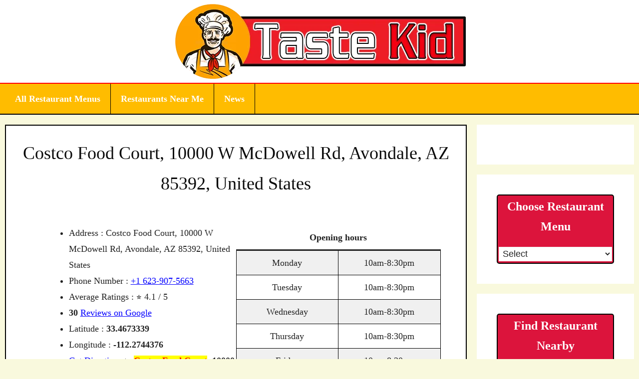

--- FILE ---
content_type: text/html; charset=UTF-8
request_url: https://www.tastekid.com/costco-food-court-10000-w-mcdowell-rd-avondale-az-85392-united-states/
body_size: 18943
content:
<!DOCTYPE html><html lang="en-US"><head><script data-no-optimize="1">var litespeed_docref=sessionStorage.getItem("litespeed_docref");litespeed_docref&&(Object.defineProperty(document,"referrer",{get:function(){return litespeed_docref}}),sessionStorage.removeItem("litespeed_docref"));</script> <script type="litespeed/javascript" data-src="https://pagead2.googlesyndication.com/pagead/js/adsbygoogle.js?client=ca-pub-3791763492893829" crossorigin="anonymous"></script> <meta charset="UTF-8"><link rel="profile" href="https://gmpg.org/xfn/11"><meta name='robots' content='index, follow, max-image-preview:large, max-snippet:-1, max-video-preview:-1' /><style>img:is([sizes="auto" i], [sizes^="auto," i]) { contain-intrinsic-size: 3000px 1500px }</style><meta name="viewport" content="width=device-width, initial-scale=1"><title>Costco Food Court, 10000 W McDowell Rd, Avondale, AZ 85392, United States</title><link rel="canonical" href="https://www.tastekid.com/costco-food-court-10000-w-mcdowell-rd-avondale-az-85392-united-states/" /><meta property="og:locale" content="en_US" /><meta property="og:type" content="article" /><meta property="og:title" content="Costco Food Court, 10000 W McDowell Rd, Avondale, AZ 85392, United States" /><meta property="og:url" content="https://www.tastekid.com/costco-food-court-10000-w-mcdowell-rd-avondale-az-85392-united-states/" /><meta property="og:site_name" content="Taste Kid" /><meta property="article:published_time" content="2022-06-26T06:46:00+00:00" /><meta property="article:modified_time" content="2022-07-09T22:32:29+00:00" /><meta name="author" content="Jodi" /><meta name="twitter:card" content="summary_large_image" /><meta name="twitter:title" content="Costco Food Court, 10000 W McDowell Rd, Avondale, AZ 85392, United States" /><meta name="twitter:label1" content="Written by" /><meta name="twitter:data1" content="Jodi" /> <script type="application/ld+json" class="yoast-schema-graph">{"@context":"https://schema.org","@graph":[{"@type":"Article","@id":"https://www.tastekid.com/costco-food-court-10000-w-mcdowell-rd-avondale-az-85392-united-states/#article","isPartOf":{"@id":"https://www.tastekid.com/costco-food-court-10000-w-mcdowell-rd-avondale-az-85392-united-states/"},"author":{"name":"Jodi","@id":"https://www.tastekid.com/#/schema/person/51f9ea15b66aa65e60eed85cd8d9646f"},"headline":"Costco Food Court, 10000 W McDowell Rd, Avondale, AZ 85392, United States","datePublished":"2022-06-26T06:46:00+00:00","dateModified":"2022-07-09T22:32:29+00:00","mainEntityOfPage":{"@id":"https://www.tastekid.com/costco-food-court-10000-w-mcdowell-rd-avondale-az-85392-united-states/"},"wordCount":10,"commentCount":0,"publisher":{"@id":"https://www.tastekid.com/#organization"},"keywords":["Arizona","Costco Food Court USA"],"articleSection":["Costco"],"inLanguage":"en-US","potentialAction":[{"@type":"CommentAction","name":"Comment","target":["https://www.tastekid.com/costco-food-court-10000-w-mcdowell-rd-avondale-az-85392-united-states/#respond"]}]},{"@type":"WebPage","@id":"https://www.tastekid.com/costco-food-court-10000-w-mcdowell-rd-avondale-az-85392-united-states/","url":"https://www.tastekid.com/costco-food-court-10000-w-mcdowell-rd-avondale-az-85392-united-states/","name":"Costco Food Court, 10000 W McDowell Rd, Avondale, AZ 85392, United States","isPartOf":{"@id":"https://www.tastekid.com/#website"},"datePublished":"2022-06-26T06:46:00+00:00","dateModified":"2022-07-09T22:32:29+00:00","breadcrumb":{"@id":"https://www.tastekid.com/costco-food-court-10000-w-mcdowell-rd-avondale-az-85392-united-states/#breadcrumb"},"inLanguage":"en-US","potentialAction":[{"@type":"ReadAction","target":["https://www.tastekid.com/costco-food-court-10000-w-mcdowell-rd-avondale-az-85392-united-states/"]}]},{"@type":"BreadcrumbList","@id":"https://www.tastekid.com/costco-food-court-10000-w-mcdowell-rd-avondale-az-85392-united-states/#breadcrumb","itemListElement":[{"@type":"ListItem","position":1,"name":"TasteKid Home","item":"https://www.tastekid.com/"},{"@type":"ListItem","position":2,"name":"Costco Food Court, 10000 W McDowell Rd, Avondale, AZ 85392, United States"}]},{"@type":"WebSite","@id":"https://www.tastekid.com/#website","url":"https://www.tastekid.com/","name":"Taste Kid","description":"","publisher":{"@id":"https://www.tastekid.com/#organization"},"potentialAction":[{"@type":"SearchAction","target":{"@type":"EntryPoint","urlTemplate":"https://www.tastekid.com/?s={search_term_string}"},"query-input":{"@type":"PropertyValueSpecification","valueRequired":true,"valueName":"search_term_string"}}],"inLanguage":"en-US"},{"@type":"Organization","@id":"https://www.tastekid.com/#organization","name":"Taste Kid","url":"https://www.tastekid.com/","logo":{"@type":"ImageObject","inLanguage":"en-US","@id":"https://www.tastekid.com/#/schema/logo/image/","url":"https://www.tastekid.com/wp-content/uploads/TasteKid.png","contentUrl":"https://www.tastekid.com/wp-content/uploads/TasteKid.png","width":593,"height":156,"caption":"Taste Kid"},"image":{"@id":"https://www.tastekid.com/#/schema/logo/image/"}},{"@type":"Person","@id":"https://www.tastekid.com/#/schema/person/51f9ea15b66aa65e60eed85cd8d9646f","name":"Jodi","sameAs":["https://tastekid.com"]}]}</script> <link rel='dns-prefetch' href='//fonts.googleapis.com' /><link href='https://fonts.gstatic.com' crossorigin rel='preconnect' /><link rel="alternate" type="application/rss+xml" title="Taste Kid &raquo; Feed" href="https://www.tastekid.com/feed/" /><link rel="alternate" type="application/rss+xml" title="Taste Kid &raquo; Comments Feed" href="https://www.tastekid.com/comments/feed/" /><style id="litespeed-ccss">.wp-block-columns{align-items:normal!important;box-sizing:border-box;display:flex;flex-wrap:wrap!important}@media (min-width:782px){.wp-block-columns{flex-wrap:nowrap!important}}@media (max-width:781px){.wp-block-columns:not(.is-not-stacked-on-mobile)>.wp-block-column{flex-basis:100%!important}}@media (min-width:782px){.wp-block-columns:not(.is-not-stacked-on-mobile)>.wp-block-column{flex-basis:0%;flex-grow:1}}:where(.wp-block-columns){margin-bottom:1.75em}.wp-block-column{flex-grow:1;min-width:0;overflow-wrap:break-word;word-break:break-word}.wp-block-column.is-vertically-aligned-top{align-self:flex-start}.wp-block-column.is-vertically-aligned-top{width:100%}.wp-block-group{box-sizing:border-box}ul{box-sizing:border-box}.wp-block-table{overflow-x:auto}.wp-block-table table{border-collapse:collapse;width:100%}.wp-block-table thead{border-bottom:3px solid}.wp-block-table td,.wp-block-table th{border:1px solid;padding:.5em}.wp-block-table .has-fixed-layout{table-layout:fixed;width:100%}.wp-block-table .has-fixed-layout td,.wp-block-table .has-fixed-layout th{word-break:break-word}.wp-block-table.is-style-stripes{background-color:initial;border-bottom:1px solid #f0f0f0;border-collapse:inherit;border-spacing:0}.wp-block-table.is-style-stripes tbody tr:nth-child(odd){background-color:#f0f0f0}.wp-block-table.is-style-stripes td,.wp-block-table.is-style-stripes th{border-color:#0000}.entry-content{counter-reset:footnotes}:root{--wp--preset--font-size--normal:16px;--wp--preset--font-size--huge:42px}.has-text-align-center{text-align:center}.screen-reader-text{border:0;clip:rect(1px,1px,1px,1px);clip-path:inset(50%);height:1px;margin:-1px;overflow:hidden;padding:0;position:absolute;width:1px;word-wrap:normal!important}:where(figure){margin:0 0 1em}:root{--swiper-theme-color:#007aff}:root{--swiper-navigation-size:44px}.ub_review_average_stars{display:flex;grid-area:auto;justify-self:self-end;height:50px;line-height:60px;margin-left:auto;align-items:center}:root{--wp--preset--aspect-ratio--square:1;--wp--preset--aspect-ratio--4-3:4/3;--wp--preset--aspect-ratio--3-4:3/4;--wp--preset--aspect-ratio--3-2:3/2;--wp--preset--aspect-ratio--2-3:2/3;--wp--preset--aspect-ratio--16-9:16/9;--wp--preset--aspect-ratio--9-16:9/16;--wp--preset--color--black:#000000;--wp--preset--color--cyan-bluish-gray:#abb8c3;--wp--preset--color--white:#ffffff;--wp--preset--color--pale-pink:#f78da7;--wp--preset--color--vivid-red:#cf2e2e;--wp--preset--color--luminous-vivid-orange:#ff6900;--wp--preset--color--luminous-vivid-amber:#fcb900;--wp--preset--color--light-green-cyan:#7bdcb5;--wp--preset--color--vivid-green-cyan:#00d084;--wp--preset--color--pale-cyan-blue:#8ed1fc;--wp--preset--color--vivid-cyan-blue:#0693e3;--wp--preset--color--vivid-purple:#9b51e0;--wp--preset--color--contrast:var(--contrast);--wp--preset--color--contrast-2:var(--contrast-2);--wp--preset--color--contrast-3:var(--contrast-3);--wp--preset--color--base:var(--base);--wp--preset--color--base-2:var(--base-2);--wp--preset--color--base-3:var(--base-3);--wp--preset--color--accent:var(--accent);--wp--preset--gradient--vivid-cyan-blue-to-vivid-purple:linear-gradient(135deg,rgba(6,147,227,1) 0%,rgb(155,81,224) 100%);--wp--preset--gradient--light-green-cyan-to-vivid-green-cyan:linear-gradient(135deg,rgb(122,220,180) 0%,rgb(0,208,130) 100%);--wp--preset--gradient--luminous-vivid-amber-to-luminous-vivid-orange:linear-gradient(135deg,rgba(252,185,0,1) 0%,rgba(255,105,0,1) 100%);--wp--preset--gradient--luminous-vivid-orange-to-vivid-red:linear-gradient(135deg,rgba(255,105,0,1) 0%,rgb(207,46,46) 100%);--wp--preset--gradient--very-light-gray-to-cyan-bluish-gray:linear-gradient(135deg,rgb(238,238,238) 0%,rgb(169,184,195) 100%);--wp--preset--gradient--cool-to-warm-spectrum:linear-gradient(135deg,rgb(74,234,220) 0%,rgb(151,120,209) 20%,rgb(207,42,186) 40%,rgb(238,44,130) 60%,rgb(251,105,98) 80%,rgb(254,248,76) 100%);--wp--preset--gradient--blush-light-purple:linear-gradient(135deg,rgb(255,206,236) 0%,rgb(152,150,240) 100%);--wp--preset--gradient--blush-bordeaux:linear-gradient(135deg,rgb(254,205,165) 0%,rgb(254,45,45) 50%,rgb(107,0,62) 100%);--wp--preset--gradient--luminous-dusk:linear-gradient(135deg,rgb(255,203,112) 0%,rgb(199,81,192) 50%,rgb(65,88,208) 100%);--wp--preset--gradient--pale-ocean:linear-gradient(135deg,rgb(255,245,203) 0%,rgb(182,227,212) 50%,rgb(51,167,181) 100%);--wp--preset--gradient--electric-grass:linear-gradient(135deg,rgb(202,248,128) 0%,rgb(113,206,126) 100%);--wp--preset--gradient--midnight:linear-gradient(135deg,rgb(2,3,129) 0%,rgb(40,116,252) 100%);--wp--preset--font-size--small:13px;--wp--preset--font-size--medium:20px;--wp--preset--font-size--large:36px;--wp--preset--font-size--x-large:42px;--wp--preset--spacing--20:0.44rem;--wp--preset--spacing--30:0.67rem;--wp--preset--spacing--40:1rem;--wp--preset--spacing--50:1.5rem;--wp--preset--spacing--60:2.25rem;--wp--preset--spacing--70:3.38rem;--wp--preset--spacing--80:5.06rem;--wp--preset--shadow--natural:6px 6px 9px rgba(0, 0, 0, 0.2);--wp--preset--shadow--deep:12px 12px 50px rgba(0, 0, 0, 0.4);--wp--preset--shadow--sharp:6px 6px 0px rgba(0, 0, 0, 0.2);--wp--preset--shadow--outlined:6px 6px 0px -3px rgba(255, 255, 255, 1), 6px 6px rgba(0, 0, 0, 1);--wp--preset--shadow--crisp:6px 6px 0px rgba(0, 0, 0, 1)}:where(.is-layout-flex){gap:.5em}body .is-layout-flex{display:flex}.is-layout-flex{flex-wrap:wrap;align-items:center}.is-layout-flex>:is(*,div){margin:0}:where(.wp-block-columns.is-layout-flex){gap:2em}:where(.wp-block-columns.is-layout-flex){gap:2em}body,figure,h1,h3,html,li,p,ul{margin:0;padding:0;border:0}html{font-family:sans-serif;-webkit-text-size-adjust:100%;-ms-text-size-adjust:100%;-webkit-font-smoothing:antialiased;-moz-osx-font-smoothing:grayscale}main{display:block}html{box-sizing:border-box}*,::after,::before{box-sizing:inherit}button,select{font-family:inherit;font-size:100%;margin:0}::-moz-focus-inner{border-style:none;padding:0}:-moz-focusring{outline:1px dotted ButtonText}body,button,select{font-family:-apple-system,system-ui,BlinkMacSystemFont,"Segoe UI",Helvetica,Arial,sans-serif,"Apple Color Emoji","Segoe UI Emoji","Segoe UI Symbol";font-weight:400;text-transform:none;font-size:17px;line-height:1.5}p{margin-bottom:1.5em}h1,h3{font-family:inherit;font-size:100%;font-style:inherit;font-weight:inherit}table,td,th{border:1px solid rgb(0 0 0/.1)}table{border-collapse:separate;border-spacing:0;border-width:1px 0 0 1px;margin:0 0 1.5em;width:100%}td,th{padding:8px}th{border-width:0 1px 1px 0}td{border-width:0 1px 1px 0}h1{font-size:42px;margin-bottom:20px;line-height:1.2em;font-weight:400;text-transform:none}h3{font-size:29px;margin-bottom:20px;line-height:1.2em;font-weight:400;text-transform:none}ul{margin:0 0 1.5em 3em}ul{list-style:disc}b{font-weight:700}ins,mark{text-decoration:none}figure{margin:0}table{margin:0 0 1.5em;width:100%}th{font-weight:700}img{height:auto;max-width:100%}button{background:#55555e;color:#fff;border:1px solid #fff0;-webkit-appearance:button;padding:10px 20px}select{border:1px solid;border-radius:0;padding:10px 15px;max-width:100%}a{text-decoration:none}.screen-reader-text{border:0;clip:rect(1px,1px,1px,1px);-webkit-clip-path:inset(50%);clip-path:inset(50%);height:1px;margin:-1px;overflow:hidden;padding:0;position:absolute!important;width:1px;word-wrap:normal!important}.main-navigation{z-index:100;padding:0;clear:both;display:block}.main-navigation a{display:block;text-decoration:none;font-weight:400;text-transform:none;font-size:15px}.main-navigation ul{list-style:none;margin:0;padding-left:0}.main-navigation .main-nav ul li a{padding-left:20px;padding-right:20px;line-height:60px}.inside-navigation{position:relative}.main-navigation .inside-navigation{display:flex;align-items:center;flex-wrap:wrap;justify-content:space-between}.main-navigation .main-nav>ul{display:flex;flex-wrap:wrap;align-items:center}.main-navigation li{position:relative}.site-header{position:relative}.inside-header{padding:20px 40px}.site-logo{display:inline-block;max-width:100%}.site-header .header-image{vertical-align:middle}.inside-header{display:flex;align-items:center}.header-aligned-center:not([class*=nav-float-]) .inside-header{justify-content:center;flex-direction:column;text-align:center}.entry-content:not(:first-child){margin-top:2em}.entry-header,.site-content{word-wrap:break-word}.entry-title{margin-bottom:0}.widget-area .widget{padding:40px}.widget select{max-width:100%}.sidebar .widget :last-child{margin-bottom:0}.sidebar .widget:last-child{margin-bottom:0}.site-content{display:flex}.grid-container{margin-left:auto;margin-right:auto;max-width:1200px}.sidebar .widget,.site-main>*{margin-bottom:20px}.separate-containers .inside-article{padding:40px}.separate-containers .site-main{margin:20px}.separate-containers.right-sidebar .site-main{margin-left:0}.separate-containers .inside-right-sidebar{margin-top:20px;margin-bottom:20px}.gp-icon{display:inline-flex;align-self:center}.gp-icon svg{height:1em;width:1em;top:.125em;position:relative;fill:currentColor}.icon-menu-bars svg:nth-child(2){display:none}.container.grid-container{width:auto}.menu-toggle{display:none}.menu-toggle{padding:0 20px;line-height:60px;margin:0;font-weight:400;text-transform:none;font-size:15px}.menu-toggle .mobile-menu{padding-left:3px}.menu-toggle .gp-icon+.mobile-menu{padding-left:9px}button.menu-toggle{background-color:#fff0;flex-grow:1;border:0;text-align:center}@media (max-width:768px){.inside-header{flex-direction:column;text-align:center}.site-content{flex-direction:column}.container .site-content .content-area{width:auto}.is-right-sidebar.sidebar{width:auto;order:initial}#main{margin-left:0;margin-right:0}body:not(.no-sidebar) #main{margin-bottom:0}}body{background-color:#f9f9dd;color:var(--contrast)}a{color:#0400ff}a{text-decoration:underline}.main-navigation a{text-decoration:none}.grid-container{max-width:1260px}.wp-block-group__inner-container{max-width:1260px;margin-left:auto;margin-right:auto}:root{--contrast:#222222;--contrast-2:#575760;--contrast-3:#b2b2be;--base:#f0f0f0;--base-2:#f7f8f9;--base-3:#ffffff;--accent:#1e73be}h1{font-family:Roboto Slab,serif;font-size:36px;line-height:1.7em;margin-bottom:15px}h3{font-family:Roboto Slab,serif;font-weight:700;font-size:30px;line-height:1.7em}.main-navigation a,.main-navigation .menu-toggle{font-family:Roboto Slab,serif;font-weight:700;font-size:18px}body,button,select{font-family:inherit;font-size:18px}body{line-height:1.7}.site-header{background-color:var(--base-3)}.main-navigation{background-color:#ffbc00}.main-navigation .main-nav ul li a,.main-navigation .menu-toggle{color:#fff}.separate-containers .inside-article{background-color:var(--base-3)}.entry-header h1{color:#0a0a0a}h1{color:#0a0a0a}.sidebar .widget{color:#0a0a0a;background-color:#fff}select{color:var(--contrast);background-color:var(--base-2);border-color:var(--base)}button{color:#fff;background-color:#2f4468}.inside-header{padding:5px}.inside-header.grid-container{max-width:1270px}.separate-containers .inside-article{padding:25px}.site-main .wp-block-group__inner-container{padding:25px}@media (max-width:768px){.separate-containers .inside-article{padding:30px}.site-main .wp-block-group__inner-container{padding:30px}.inside-header{padding-top:5px;padding-right:5px;padding-bottom:5px;padding-left:5px}.widget-area .widget{padding-top:30px;padding-right:30px;padding-bottom:30px;padding-left:30px}}.is-right-sidebar{width:25%}.site-content .content-area{width:75%}@media (max-width:768px){.main-navigation .menu-toggle{display:block}.main-navigation ul,.main-navigation:not(.slideout-navigation):not(.toggled) .main-nav>ul{display:none}}@media (max-width:768px){.main-navigation .main-nav ul li a,.main-navigation .menu-toggle{line-height:50px}}.entry-header h1{text-align:center}.main-navigation{border-bottom:2px solid #000;border-top:2px solid red}.inside-article{border:2px groove #000}.entry-content:not(:first-child){margin-top:1em}tr{border-width:0 0 1px 0;font-size:large;border-bottom:dashed red}table,td,th{border:none;font-family:Roboto Slab,serif}.wp-block-table .has-fixed-layout tr,.wp-block-table .has-fixed-layout td{border:1px solid #000}.entry-content ul{font-family:Roboto Slab,serif;line-height:1.8}.main-navigation li{border-right:1px groove #000}.menu-select{background-color:#fff;margin-bottom:1%;max-width:80%;padding:1%;position:relative;width:100%;margin-bottom:2%}.menu-options{width:100%;display:block;padding:1%;text-align:center;margin-bottom:1em;background-color:crimson;border-radius:5px;border:2px solid #000}h3.head3{color:#fff;font-size:x-large;background:none;border-right:none;border-left:none;padding-left:unset}html{scroll-behavior:smooth}.wp-container-core-columns-is-layout-1{flex-wrap:nowrap}</style><link rel="preload" data-asynced="1" data-optimized="2" as="style" onload="this.onload=null;this.rel='stylesheet'" href="https://www.tastekid.com/wp-content/litespeed/ucss/99ace3adfa399221edc1db71141aa884.css?ver=3eec0" /><script type="litespeed/javascript">!function(a){"use strict";var b=function(b,c,d){function e(a){return h.body?a():void setTimeout(function(){e(a)})}function f(){i.addEventListener&&i.removeEventListener("load",f),i.media=d||"all"}var g,h=a.document,i=h.createElement("link");if(c)g=c;else{var j=(h.body||h.getElementsByTagName("head")[0]).childNodes;g=j[j.length-1]}var k=h.styleSheets;i.rel="stylesheet",i.href=b,i.media="only x",e(function(){g.parentNode.insertBefore(i,c?g:g.nextSibling)});var l=function(a){for(var b=i.href,c=k.length;c--;)if(k[c].href===b)return a();setTimeout(function(){l(a)})};return i.addEventListener&&i.addEventListener("load",f),i.onloadcssdefined=l,l(f),i};"undefined"!=typeof exports?exports.loadCSS=b:a.loadCSS=b}("undefined"!=typeof global?global:this);!function(a){if(a.loadCSS){var b=loadCSS.relpreload={};if(b.support=function(){try{return a.document.createElement("link").relList.supports("preload")}catch(b){return!1}},b.poly=function(){for(var b=a.document.getElementsByTagName("link"),c=0;c<b.length;c++){var d=b[c];"preload"===d.rel&&"style"===d.getAttribute("as")&&(a.loadCSS(d.href,d,d.getAttribute("media")),d.rel=null)}},!b.support()){b.poly();var c=a.setInterval(b.poly,300);a.addEventListener&&a.addEventListener("load",function(){b.poly(),a.clearInterval(c)}),a.attachEvent&&a.attachEvent("onload",function(){a.clearInterval(c)})}}}(this);</script> <style id='classic-theme-styles-inline-css'>/*! This file is auto-generated */
.wp-block-button__link{color:#fff;background-color:#32373c;border-radius:9999px;box-shadow:none;text-decoration:none;padding:calc(.667em + 2px) calc(1.333em + 2px);font-size:1.125em}.wp-block-file__button{background:#32373c;color:#fff;text-decoration:none}</style><style id='global-styles-inline-css'>:root{--wp--preset--aspect-ratio--square: 1;--wp--preset--aspect-ratio--4-3: 4/3;--wp--preset--aspect-ratio--3-4: 3/4;--wp--preset--aspect-ratio--3-2: 3/2;--wp--preset--aspect-ratio--2-3: 2/3;--wp--preset--aspect-ratio--16-9: 16/9;--wp--preset--aspect-ratio--9-16: 9/16;--wp--preset--color--black: #000000;--wp--preset--color--cyan-bluish-gray: #abb8c3;--wp--preset--color--white: #ffffff;--wp--preset--color--pale-pink: #f78da7;--wp--preset--color--vivid-red: #cf2e2e;--wp--preset--color--luminous-vivid-orange: #ff6900;--wp--preset--color--luminous-vivid-amber: #fcb900;--wp--preset--color--light-green-cyan: #7bdcb5;--wp--preset--color--vivid-green-cyan: #00d084;--wp--preset--color--pale-cyan-blue: #8ed1fc;--wp--preset--color--vivid-cyan-blue: #0693e3;--wp--preset--color--vivid-purple: #9b51e0;--wp--preset--color--contrast: var(--contrast);--wp--preset--color--contrast-2: var(--contrast-2);--wp--preset--color--contrast-3: var(--contrast-3);--wp--preset--color--base: var(--base);--wp--preset--color--base-2: var(--base-2);--wp--preset--color--base-3: var(--base-3);--wp--preset--color--accent: var(--accent);--wp--preset--gradient--vivid-cyan-blue-to-vivid-purple: linear-gradient(135deg,rgba(6,147,227,1) 0%,rgb(155,81,224) 100%);--wp--preset--gradient--light-green-cyan-to-vivid-green-cyan: linear-gradient(135deg,rgb(122,220,180) 0%,rgb(0,208,130) 100%);--wp--preset--gradient--luminous-vivid-amber-to-luminous-vivid-orange: linear-gradient(135deg,rgba(252,185,0,1) 0%,rgba(255,105,0,1) 100%);--wp--preset--gradient--luminous-vivid-orange-to-vivid-red: linear-gradient(135deg,rgba(255,105,0,1) 0%,rgb(207,46,46) 100%);--wp--preset--gradient--very-light-gray-to-cyan-bluish-gray: linear-gradient(135deg,rgb(238,238,238) 0%,rgb(169,184,195) 100%);--wp--preset--gradient--cool-to-warm-spectrum: linear-gradient(135deg,rgb(74,234,220) 0%,rgb(151,120,209) 20%,rgb(207,42,186) 40%,rgb(238,44,130) 60%,rgb(251,105,98) 80%,rgb(254,248,76) 100%);--wp--preset--gradient--blush-light-purple: linear-gradient(135deg,rgb(255,206,236) 0%,rgb(152,150,240) 100%);--wp--preset--gradient--blush-bordeaux: linear-gradient(135deg,rgb(254,205,165) 0%,rgb(254,45,45) 50%,rgb(107,0,62) 100%);--wp--preset--gradient--luminous-dusk: linear-gradient(135deg,rgb(255,203,112) 0%,rgb(199,81,192) 50%,rgb(65,88,208) 100%);--wp--preset--gradient--pale-ocean: linear-gradient(135deg,rgb(255,245,203) 0%,rgb(182,227,212) 50%,rgb(51,167,181) 100%);--wp--preset--gradient--electric-grass: linear-gradient(135deg,rgb(202,248,128) 0%,rgb(113,206,126) 100%);--wp--preset--gradient--midnight: linear-gradient(135deg,rgb(2,3,129) 0%,rgb(40,116,252) 100%);--wp--preset--font-size--small: 13px;--wp--preset--font-size--medium: 20px;--wp--preset--font-size--large: 36px;--wp--preset--font-size--x-large: 42px;--wp--preset--spacing--20: 0.44rem;--wp--preset--spacing--30: 0.67rem;--wp--preset--spacing--40: 1rem;--wp--preset--spacing--50: 1.5rem;--wp--preset--spacing--60: 2.25rem;--wp--preset--spacing--70: 3.38rem;--wp--preset--spacing--80: 5.06rem;--wp--preset--shadow--natural: 6px 6px 9px rgba(0, 0, 0, 0.2);--wp--preset--shadow--deep: 12px 12px 50px rgba(0, 0, 0, 0.4);--wp--preset--shadow--sharp: 6px 6px 0px rgba(0, 0, 0, 0.2);--wp--preset--shadow--outlined: 6px 6px 0px -3px rgba(255, 255, 255, 1), 6px 6px rgba(0, 0, 0, 1);--wp--preset--shadow--crisp: 6px 6px 0px rgba(0, 0, 0, 1);}:where(.is-layout-flex){gap: 0.5em;}:where(.is-layout-grid){gap: 0.5em;}body .is-layout-flex{display: flex;}.is-layout-flex{flex-wrap: wrap;align-items: center;}.is-layout-flex > :is(*, div){margin: 0;}body .is-layout-grid{display: grid;}.is-layout-grid > :is(*, div){margin: 0;}:where(.wp-block-columns.is-layout-flex){gap: 2em;}:where(.wp-block-columns.is-layout-grid){gap: 2em;}:where(.wp-block-post-template.is-layout-flex){gap: 1.25em;}:where(.wp-block-post-template.is-layout-grid){gap: 1.25em;}.has-black-color{color: var(--wp--preset--color--black) !important;}.has-cyan-bluish-gray-color{color: var(--wp--preset--color--cyan-bluish-gray) !important;}.has-white-color{color: var(--wp--preset--color--white) !important;}.has-pale-pink-color{color: var(--wp--preset--color--pale-pink) !important;}.has-vivid-red-color{color: var(--wp--preset--color--vivid-red) !important;}.has-luminous-vivid-orange-color{color: var(--wp--preset--color--luminous-vivid-orange) !important;}.has-luminous-vivid-amber-color{color: var(--wp--preset--color--luminous-vivid-amber) !important;}.has-light-green-cyan-color{color: var(--wp--preset--color--light-green-cyan) !important;}.has-vivid-green-cyan-color{color: var(--wp--preset--color--vivid-green-cyan) !important;}.has-pale-cyan-blue-color{color: var(--wp--preset--color--pale-cyan-blue) !important;}.has-vivid-cyan-blue-color{color: var(--wp--preset--color--vivid-cyan-blue) !important;}.has-vivid-purple-color{color: var(--wp--preset--color--vivid-purple) !important;}.has-black-background-color{background-color: var(--wp--preset--color--black) !important;}.has-cyan-bluish-gray-background-color{background-color: var(--wp--preset--color--cyan-bluish-gray) !important;}.has-white-background-color{background-color: var(--wp--preset--color--white) !important;}.has-pale-pink-background-color{background-color: var(--wp--preset--color--pale-pink) !important;}.has-vivid-red-background-color{background-color: var(--wp--preset--color--vivid-red) !important;}.has-luminous-vivid-orange-background-color{background-color: var(--wp--preset--color--luminous-vivid-orange) !important;}.has-luminous-vivid-amber-background-color{background-color: var(--wp--preset--color--luminous-vivid-amber) !important;}.has-light-green-cyan-background-color{background-color: var(--wp--preset--color--light-green-cyan) !important;}.has-vivid-green-cyan-background-color{background-color: var(--wp--preset--color--vivid-green-cyan) !important;}.has-pale-cyan-blue-background-color{background-color: var(--wp--preset--color--pale-cyan-blue) !important;}.has-vivid-cyan-blue-background-color{background-color: var(--wp--preset--color--vivid-cyan-blue) !important;}.has-vivid-purple-background-color{background-color: var(--wp--preset--color--vivid-purple) !important;}.has-black-border-color{border-color: var(--wp--preset--color--black) !important;}.has-cyan-bluish-gray-border-color{border-color: var(--wp--preset--color--cyan-bluish-gray) !important;}.has-white-border-color{border-color: var(--wp--preset--color--white) !important;}.has-pale-pink-border-color{border-color: var(--wp--preset--color--pale-pink) !important;}.has-vivid-red-border-color{border-color: var(--wp--preset--color--vivid-red) !important;}.has-luminous-vivid-orange-border-color{border-color: var(--wp--preset--color--luminous-vivid-orange) !important;}.has-luminous-vivid-amber-border-color{border-color: var(--wp--preset--color--luminous-vivid-amber) !important;}.has-light-green-cyan-border-color{border-color: var(--wp--preset--color--light-green-cyan) !important;}.has-vivid-green-cyan-border-color{border-color: var(--wp--preset--color--vivid-green-cyan) !important;}.has-pale-cyan-blue-border-color{border-color: var(--wp--preset--color--pale-cyan-blue) !important;}.has-vivid-cyan-blue-border-color{border-color: var(--wp--preset--color--vivid-cyan-blue) !important;}.has-vivid-purple-border-color{border-color: var(--wp--preset--color--vivid-purple) !important;}.has-vivid-cyan-blue-to-vivid-purple-gradient-background{background: var(--wp--preset--gradient--vivid-cyan-blue-to-vivid-purple) !important;}.has-light-green-cyan-to-vivid-green-cyan-gradient-background{background: var(--wp--preset--gradient--light-green-cyan-to-vivid-green-cyan) !important;}.has-luminous-vivid-amber-to-luminous-vivid-orange-gradient-background{background: var(--wp--preset--gradient--luminous-vivid-amber-to-luminous-vivid-orange) !important;}.has-luminous-vivid-orange-to-vivid-red-gradient-background{background: var(--wp--preset--gradient--luminous-vivid-orange-to-vivid-red) !important;}.has-very-light-gray-to-cyan-bluish-gray-gradient-background{background: var(--wp--preset--gradient--very-light-gray-to-cyan-bluish-gray) !important;}.has-cool-to-warm-spectrum-gradient-background{background: var(--wp--preset--gradient--cool-to-warm-spectrum) !important;}.has-blush-light-purple-gradient-background{background: var(--wp--preset--gradient--blush-light-purple) !important;}.has-blush-bordeaux-gradient-background{background: var(--wp--preset--gradient--blush-bordeaux) !important;}.has-luminous-dusk-gradient-background{background: var(--wp--preset--gradient--luminous-dusk) !important;}.has-pale-ocean-gradient-background{background: var(--wp--preset--gradient--pale-ocean) !important;}.has-electric-grass-gradient-background{background: var(--wp--preset--gradient--electric-grass) !important;}.has-midnight-gradient-background{background: var(--wp--preset--gradient--midnight) !important;}.has-small-font-size{font-size: var(--wp--preset--font-size--small) !important;}.has-medium-font-size{font-size: var(--wp--preset--font-size--medium) !important;}.has-large-font-size{font-size: var(--wp--preset--font-size--large) !important;}.has-x-large-font-size{font-size: var(--wp--preset--font-size--x-large) !important;}
:where(.wp-block-post-template.is-layout-flex){gap: 1.25em;}:where(.wp-block-post-template.is-layout-grid){gap: 1.25em;}
:where(.wp-block-columns.is-layout-flex){gap: 2em;}:where(.wp-block-columns.is-layout-grid){gap: 2em;}
:root :where(.wp-block-pullquote){font-size: 1.5em;line-height: 1.6;}</style><style id='generate-style-inline-css'>body{background-color:#f9f9dd;color:var(--contrast);}a{color:#0400ff;}a{text-decoration:underline;}.entry-title a, .site-branding a, a.button, .wp-block-button__link, .main-navigation a{text-decoration:none;}a:hover, a:focus, a:active{color:#ff0000;}.grid-container{max-width:1260px;}.wp-block-group__inner-container{max-width:1260px;margin-left:auto;margin-right:auto;}:root{--contrast:#222222;--contrast-2:#575760;--contrast-3:#b2b2be;--base:#f0f0f0;--base-2:#f7f8f9;--base-3:#ffffff;--accent:#1e73be;}.has-contrast-color{color:#222222;}.has-contrast-background-color{background-color:#222222;}.has-contrast-2-color{color:#575760;}.has-contrast-2-background-color{background-color:#575760;}.has-contrast-3-color{color:#b2b2be;}.has-contrast-3-background-color{background-color:#b2b2be;}.has-base-color{color:#f0f0f0;}.has-base-background-color{background-color:#f0f0f0;}.has-base-2-color{color:#f7f8f9;}.has-base-2-background-color{background-color:#f7f8f9;}.has-base-3-color{color:#ffffff;}.has-base-3-background-color{background-color:#ffffff;}.has-accent-color{color:#1e73be;}.has-accent-background-color{background-color:#1e73be;}h1{font-family:Roboto Slab, serif;font-size:36px;line-height:1.7em;margin-bottom:15px;}h2{font-family:Roboto Slab, serif;font-weight:bold;font-size:32px;line-height:1.6em;}@media (max-width:768px){h2{font-size:30px;}}.site-info{font-weight:bold;}h3{font-family:Roboto Slab, serif;font-weight:700;font-size:30px;line-height:1.7em;}h4{font-weight:700;font-size:18px;}.main-navigation a, .main-navigation .menu-toggle, .main-navigation .menu-bar-items{font-family:Roboto Slab, serif;font-weight:bold;font-size:18px;}body, button, input, select, textarea{font-family:inherit;font-size:18px;}body{line-height:1.7;}h2.entry-title{font-size:36px;line-height:1.8;}.widget-title{font-family:Roboto Slab, serif;font-size:19px;line-height:1.8;}.top-bar{background-color:#636363;color:#ffffff;}.top-bar a{color:#ffffff;}.top-bar a:hover{color:#303030;}.site-header{background-color:var(--base-3);}.main-title a,.main-title a:hover{color:#ffd100;}.site-description{color:var(--contrast-2);}.main-navigation,.main-navigation ul ul{background-color:#ffbc00;}.main-navigation .main-nav ul li a, .main-navigation .menu-toggle, .main-navigation .menu-bar-items{color:#ffffff;}.main-navigation .main-nav ul li:not([class*="current-menu-"]):hover > a, .main-navigation .main-nav ul li:not([class*="current-menu-"]):focus > a, .main-navigation .main-nav ul li.sfHover:not([class*="current-menu-"]) > a, .main-navigation .menu-bar-item:hover > a, .main-navigation .menu-bar-item.sfHover > a{color:#fd0000;background-color:#ffbc00;}button.menu-toggle:hover,button.menu-toggle:focus{color:#ffffff;}.main-navigation .main-nav ul li[class*="current-menu-"] > a{color:var(--contrast);background-color:#ff0000;}.navigation-search input[type="search"],.navigation-search input[type="search"]:active, .navigation-search input[type="search"]:focus, .main-navigation .main-nav ul li.search-item.active > a, .main-navigation .menu-bar-items .search-item.active > a{color:#fd0000;background-color:#ffbc00;}.main-navigation ul ul{background-color:#ff9c61;}.main-navigation .main-nav ul ul li a{color:var(--base-3);}.main-navigation .main-nav ul ul li:not([class*="current-menu-"]):hover > a,.main-navigation .main-nav ul ul li:not([class*="current-menu-"]):focus > a, .main-navigation .main-nav ul ul li.sfHover:not([class*="current-menu-"]) > a{color:var(--base-3);background-color:#ff0000;}.main-navigation .main-nav ul ul li[class*="current-menu-"] > a{color:var(--base-3);background-color:#ff0000;}.separate-containers .inside-article, .separate-containers .comments-area, .separate-containers .page-header, .one-container .container, .separate-containers .paging-navigation, .inside-page-header{background-color:var(--base-3);}.entry-header h1,.page-header h1{color:#0a0a0a;}.entry-title a{color:#2f4468;}.entry-title a:hover{color:#0a0000;}.entry-meta{color:#878787;}.entry-meta a{color:#727272;}.entry-meta a:hover{color:#0a0101;}h1{color:#0a0a0a;}.sidebar .widget{color:#0a0a0a;background-color:#ffffff;}.sidebar .widget a{color:#0069e2;}.sidebar .widget a:hover{color:#fc0000;}.sidebar .widget .widget-title{color:#000000;}.footer-widgets{color:#ffffff;background-color:rgba(69,69,69,0.91);}.footer-widgets a{color:#ff0000;}.footer-widgets a:hover{color:#fff200;}.footer-widgets .widget-title{color:#000000;}.site-info{color:#0a0a0a;background-color:#ffbc00;}.site-info a{color:#ff0000;}.site-info a:hover{color:#0f00ff;}.footer-bar .widget_nav_menu .current-menu-item a{color:#0f00ff;}input[type="text"],input[type="email"],input[type="url"],input[type="password"],input[type="search"],input[type="tel"],input[type="number"],textarea,select{color:var(--contrast);background-color:var(--base-2);border-color:var(--base);}input[type="text"]:focus,input[type="email"]:focus,input[type="url"]:focus,input[type="password"]:focus,input[type="search"]:focus,input[type="tel"]:focus,input[type="number"]:focus,textarea:focus,select:focus{color:var(--contrast);background-color:var(--base-2);border-color:var(--contrast-3);}button,html input[type="button"],input[type="reset"],input[type="submit"],a.button,a.wp-block-button__link:not(.has-background){color:#ffffff;background-color:#2f4468;}button:hover,html input[type="button"]:hover,input[type="reset"]:hover,input[type="submit"]:hover,a.button:hover,button:focus,html input[type="button"]:focus,input[type="reset"]:focus,input[type="submit"]:focus,a.button:focus,a.wp-block-button__link:not(.has-background):active,a.wp-block-button__link:not(.has-background):focus,a.wp-block-button__link:not(.has-background):hover{color:#ffffff;background-color:#22304d;}a.generate-back-to-top{background-color:rgba( 0,0,0,0.4 );color:#ffffff;}a.generate-back-to-top:hover,a.generate-back-to-top:focus{background-color:rgba( 0,0,0,0.6 );color:#ffffff;}@media (max-width: 768px){.main-navigation .menu-bar-item:hover > a, .main-navigation .menu-bar-item.sfHover > a{background:none;color:#ffffff;}}.inside-top-bar.grid-container{max-width:1340px;}.inside-header{padding:5px;}.inside-header.grid-container{max-width:1270px;}.separate-containers .inside-article, .separate-containers .comments-area, .separate-containers .page-header, .separate-containers .paging-navigation, .one-container .site-content, .inside-page-header{padding:25px;}.site-main .wp-block-group__inner-container{padding:25px;}.separate-containers .paging-navigation{padding-top:20px;padding-bottom:20px;}.entry-content .alignwide, body:not(.no-sidebar) .entry-content .alignfull{margin-left:-25px;width:calc(100% + 50px);max-width:calc(100% + 50px);}.one-container.right-sidebar .site-main,.one-container.both-right .site-main{margin-right:25px;}.one-container.left-sidebar .site-main,.one-container.both-left .site-main{margin-left:25px;}.one-container.both-sidebars .site-main{margin:0px 25px 0px 25px;}.one-container.archive .post:not(:last-child), .one-container.blog .post:not(:last-child){padding-bottom:25px;}.rtl .menu-item-has-children .dropdown-menu-toggle{padding-left:20px;}.rtl .main-navigation .main-nav ul li.menu-item-has-children > a{padding-right:20px;}.footer-widgets-container{padding:20px;}.footer-widgets-container.grid-container{max-width:1300px;}.inside-site-info{padding:5px;}.inside-site-info.grid-container{max-width:1270px;}@media (max-width:768px){.separate-containers .inside-article, .separate-containers .comments-area, .separate-containers .page-header, .separate-containers .paging-navigation, .one-container .site-content, .inside-page-header{padding:30px;}.site-main .wp-block-group__inner-container{padding:30px;}.inside-top-bar{padding-right:30px;padding-left:30px;}.inside-header{padding-top:5px;padding-right:5px;padding-bottom:5px;padding-left:5px;}.widget-area .widget{padding-top:30px;padding-right:30px;padding-bottom:30px;padding-left:30px;}.footer-widgets-container{padding-top:30px;padding-right:30px;padding-bottom:30px;padding-left:30px;}.inside-site-info{padding-right:30px;padding-left:30px;}.entry-content .alignwide, body:not(.no-sidebar) .entry-content .alignfull{margin-left:-30px;width:calc(100% + 60px);max-width:calc(100% + 60px);}.one-container .site-main .paging-navigation{margin-bottom:20px;}}/* End cached CSS */.is-right-sidebar{width:25%;}.is-left-sidebar{width:25%;}.site-content .content-area{width:75%;}@media (max-width: 768px){.main-navigation .menu-toggle,.sidebar-nav-mobile:not(#sticky-placeholder){display:block;}.main-navigation ul,.gen-sidebar-nav,.main-navigation:not(.slideout-navigation):not(.toggled) .main-nav > ul,.has-inline-mobile-toggle #site-navigation .inside-navigation > *:not(.navigation-search):not(.main-nav){display:none;}.nav-align-right .inside-navigation,.nav-align-center .inside-navigation{justify-content:space-between;}}
.dynamic-author-image-rounded{border-radius:100%;}.dynamic-featured-image, .dynamic-author-image{vertical-align:middle;}.one-container.blog .dynamic-content-template:not(:last-child), .one-container.archive .dynamic-content-template:not(:last-child){padding-bottom:0px;}.dynamic-entry-excerpt > p:last-child{margin-bottom:0px;}
@media (max-width: 768px){.main-navigation .main-nav ul li a,.main-navigation .menu-toggle,.main-navigation .mobile-bar-items a,.main-navigation .menu-bar-item > a{line-height:50px;}.main-navigation .site-logo.navigation-logo img, .mobile-header-navigation .site-logo.mobile-header-logo img, .navigation-search input[type="search"]{height:50px;}}</style><link rel="https://api.w.org/" href="https://www.tastekid.com/wp-json/" /><link rel="alternate" title="JSON" type="application/json" href="https://www.tastekid.com/wp-json/wp/v2/posts/4387" /><link rel="EditURI" type="application/rsd+xml" title="RSD" href="https://www.tastekid.com/xmlrpc.php?rsd" /><meta name="generator" content="WordPress 6.7.4" /><link rel='shortlink' href='https://www.tastekid.com/?p=4387' /><link rel="alternate" title="oEmbed (JSON)" type="application/json+oembed" href="https://www.tastekid.com/wp-json/oembed/1.0/embed?url=https%3A%2F%2Fwww.tastekid.com%2Fcostco-food-court-10000-w-mcdowell-rd-avondale-az-85392-united-states%2F" /><link rel="alternate" title="oEmbed (XML)" type="text/xml+oembed" href="https://www.tastekid.com/wp-json/oembed/1.0/embed?url=https%3A%2F%2Fwww.tastekid.com%2Fcostco-food-court-10000-w-mcdowell-rd-avondale-az-85392-united-states%2F&#038;format=xml" />
 <script type="litespeed/javascript" data-src="https://www.googletagmanager.com/gtag/js?id=UA-232916303-1"></script> <script type="litespeed/javascript">window.dataLayer=window.dataLayer||[];function gtag(){dataLayer.push(arguments)}
gtag('js',new Date());gtag('config','UA-232916303-1')</script><script type="litespeed/javascript">document.cookie='quads_browser_width='+screen.width</script><link rel="icon" href="https://www.tastekid.com/wp-content/uploads/Icon.png" sizes="32x32" /><link rel="icon" href="https://www.tastekid.com/wp-content/uploads/Icon.png" sizes="192x192" /><link rel="apple-touch-icon" href="https://www.tastekid.com/wp-content/uploads/Icon.png" /><meta name="msapplication-TileImage" content="https://www.tastekid.com/wp-content/uploads/Icon.png" /><style id="wp-custom-css">.entry-header h1
{
text-align: center;
}

.entry-content h3 {
color: white;
background: #ffbc00;
border-right: 3px solid red;
border-left: 3px solid red;
padding-left: 1%;
}

.main-navigation
{
border-bottom: 2px solid black;
border-top: 2px solid red;
}

.inside-article
{
border: 2px groove black;
}

.entry-content:not(:first-child)
{
margin-top: 1em;
}

.widget-title {
color: white;
background: #ffbc00;
text-align: center;
border-bottom: 3px solid black;
border-right: 3px solid red;
border-top: 3px solid red;
border-left: 3px solid black;	
}

tr
{
border-width: 0 0 1px 0;
font-size: large;
border-bottom: dashed red;
}

table, td, th
{
border: none;
font-family: Roboto Slab, serif;
}

tr:hover
{
background-color: #eeeeee;
color: crimson;
}

.entry-content h4
{
font-size: 24px;
background: beige;
border-right: 3px solid red;
border-left: 3px solid red;
padding-left: 1%;
}

p.disclaimer 
{
margin-bottom: -1em;
background-color: #e1f4ff;
padding: 1em;
}

blockquote p {
border-left: 4px solid #ffbc00;
padding: 2%;
line-height: 1.8;
font-size: 19px;
font-style: normal;
margin: 0 0 0.5em;
position: relative;
background: #fff6dc;
display: list-item;
}

blockquote {
border-left: 0;
padding: 2%;
}

.wp-block-table .has-fixed-layout tr, .wp-block-table .has-fixed-layout td {
border: 1px solid black;
}

.sidebar ul li {
padding: 5%;
line-height: 1.5;
font-size: 19px;
font-style: normal;
margin: 0 0 0.5em;
position: relative;
display: list-item;
font-family: Roboto Slab, serif;
}

.entry-content ul {
font-family: Roboto Slab, serif;
line-height: 1.8;
}

.tablepress tbody td {
width: 20%;
padding-top: 2%;
text-align: center;
vertical-align: middle;
font-size: large;
}

@media screen and (max-width: 800px) {
.tablepress tbody td {
font-size: medium;
}
}

.tablepress thead th {
background-color: #ff8888;
text-align: center;
}

table.dataTable.dtr-inline.collapsed>tbody>tr>td.dtr-control:before {
height: 25px;
width: 25px;
line-height: 1.5;
font-weight: bold;
}

table.dataTable>tbody>tr.child
{
background-color: darkseagreen;
}

div.wp-block-column.is-vertically-aligned-center {
box-shadow: rgb(14 30 37 / 12%) 0px 2px 4px 0px, rgb(14 30 37 / 32%) 0px 2px 16px 0px;
border-radius: 5%;
padding: 0.5%;
}

@media screen and (max-width: 800px) {
div.wp-block-column.is-vertically-aligned-center {
margin-bottom: 5%;
}
}

.main-navigation li {
border-right: 1px groove black;
}

div.wp-block-column.is-vertically-aligned-center:hover {
background-color: #e9f2ff;
}

h2.entry-title {
text-align: center;
}

.inside-footer-widgets .widget ul li {
list-style-type: square;
}

.menu-select
{
background-color: white;
    margin-bottom: 1%;
    max-width: 80%;
    padding: 1%;
    position: relative;
    width: 100%;
	margin-bottom: 2%;
}

.menu-options
{
width: 100%;
    display: block;
    padding: 1%;
    text-align: center;
    margin-bottom: 1em;
	background-color: crimson;
	border-radius: 5px;
	border: 2px solid black;
}

h3.head3 {
    color: white;
    font-size: x-large;
    background: none;
    border-right: none;
    border-left: none;
    padding-left: unset;
}

html {
  scroll-behavior: smooth;
}

#nav-below {
margin-bottom: 2%;
}

.nav-previous,
.nav-next {
    position: relative;
    margin-top: 10px;
}
#nav-below .nav-previous a,
#nav-below .nav-next a {
    display: block;
    padding: 20px 40px;
    background-color: #ff0000;
    color: #fff;
}
#nav-below .nav-previous a:hover,
#nav-below .nav-next a:hover {
    background-color: #565656;
}
.nav-previous .gp-icon,
.nav-next .gp-icon {
    position: absolute;
    top: calc(50% - 15px);
    left: 10px;
    font-size: 20px;
    color: #fff;
}
.nav-next .gp-icon {
    left: unset;
    right: 0;
}
@media(min-width: 600px) {
    #nav-below {
        display: flex;
        justify-content: space-between;      
    }
    .nav-previous,
    .nav-next {
        max-width: calc(50% - 10px);
    }
}

.comment-content p {
font-weight: 700;
}

blockquote.wp-block-quote.reviews {
background-color: #dfffe3;
border-radius: 1em;
font-style: normal;
}

cite {
float: right;
}

.writer-reviews {
    margin-bottom: 1em;
    padding: 2%;
    border-radius: 1em;
    background-color: #dcffbf;
}

.parent-store {
display: inline-block;
	background: white;
}

.restaurant-list {
	width: 100%;

}

.parent-store:nth-child(odd) {
    width: 49%;
	background: white;
	margin-bottom: 1%;
}

.parent-store:nth-child(even) {
     width: 49%;
    float: right;
	background: white;
	margin-bottom: 1%;
}

@media screen and (max-width: 480px){

.parent-store:nth-child(odd) {
width: 100%;
background: white;
}

.parent-store:nth-child(even) {
width: 100%;
background: white;
}
	
	p.restaurant-address {
		font-size: medium;
	}
}

/* Restaurant List Start*/

.restaurant-list {
    margin: 1%;
    border: 2px dashed black;
	background-color: #fbffe3;
border-radius: 1em;
}

.restaurant-name {
    padding-left: 5%;
    padding-top: 2%;
    font-weight: bold;
    margin-bottom: 1px;
    font-size: 21px;
}

p.restaurant-address {
padding-left: 5%;
padding-top: 2%;
margin-bottom: 1px;
	height: 4em;
}

p.restaurant-phone {
    padding-top: 2%;
    padding-left: 8%;
    margin: 1px;
}

p.restaurant-link {
      margin: 1px;
    margin-right: 20%;
    float: right;
}

.restaurant-link a {
    font-size: xx-large;
    color: white;
	text-decoration: none;
	padding: 15%;
	background: crimson;
	border-radius: 5px;
}

.restaurant-link a:hover {
background: #ffbc00;
}

.contact-details {
margin-bottom: 1px;
}

/* Restaurant List Start*/</style></head><body class="post-template-default single single-post postid-4387 single-format-standard wp-custom-logo wp-embed-responsive post-image-above-header post-image-aligned-center sticky-menu-no-transition right-sidebar nav-below-header separate-containers header-aligned-center dropdown-hover" itemtype="https://schema.org/Blog" itemscope>
<a class="screen-reader-text skip-link" href="#content" title="Skip to content">Skip to content</a><header class="site-header" id="masthead" aria-label="Site"  itemtype="https://schema.org/WPHeader" itemscope><div class="inside-header grid-container"><div class="site-logo">
<a href="https://www.tastekid.com/" title="Taste Kid" rel="home">
<img data-lazyloaded="1" src="[data-uri]"  class="header-image is-logo-image" alt="Taste Kid" data-src="https://www.tastekid.com/wp-content/uploads/TasteKid.png.webp" title="Taste Kid" data-srcset="https://www.tastekid.com/wp-content/uploads/TasteKid.png.webp 1x, https://tastekid.com/wp-content/uploads/TasteKid.png 2x" width="593" height="156" />
</a></div></div></header><nav class="main-navigation sub-menu-right" id="site-navigation" aria-label="Primary"  itemtype="https://schema.org/SiteNavigationElement" itemscope><div class="inside-navigation grid-container">
<button class="menu-toggle" aria-controls="primary-menu" aria-expanded="false">
<span class="gp-icon icon-menu-bars"><svg viewBox="0 0 512 512" aria-hidden="true" xmlns="http://www.w3.org/2000/svg" width="1em" height="1em"><path d="M0 96c0-13.255 10.745-24 24-24h464c13.255 0 24 10.745 24 24s-10.745 24-24 24H24c-13.255 0-24-10.745-24-24zm0 160c0-13.255 10.745-24 24-24h464c13.255 0 24 10.745 24 24s-10.745 24-24 24H24c-13.255 0-24-10.745-24-24zm0 160c0-13.255 10.745-24 24-24h464c13.255 0 24 10.745 24 24s-10.745 24-24 24H24c-13.255 0-24-10.745-24-24z" /></svg><svg viewBox="0 0 512 512" aria-hidden="true" xmlns="http://www.w3.org/2000/svg" width="1em" height="1em"><path d="M71.029 71.029c9.373-9.372 24.569-9.372 33.942 0L256 222.059l151.029-151.03c9.373-9.372 24.569-9.372 33.942 0 9.372 9.373 9.372 24.569 0 33.942L289.941 256l151.03 151.029c9.372 9.373 9.372 24.569 0 33.942-9.373 9.372-24.569 9.372-33.942 0L256 289.941l-151.029 151.03c-9.373 9.372-24.569 9.372-33.942 0-9.372-9.373-9.372-24.569 0-33.942L222.059 256 71.029 104.971c-9.372-9.373-9.372-24.569 0-33.942z" /></svg></span><span class="mobile-menu">Menu</span>				</button><div id="primary-menu" class="main-nav"><ul id="menu-primary" class=" menu sf-menu"><li id="menu-item-1168" class="menu-item menu-item-type-post_type menu-item-object-page menu-item-1168"><a href="https://www.tastekid.com/all-menus/">All Restaurant Menus</a></li><li id="menu-item-1061" class="menu-item menu-item-type-custom menu-item-object-custom menu-item-1061"><a href="https://tastekid.com/restaurants-near-me/">Restaurants Near Me</a></li><li id="menu-item-1450" class="menu-item menu-item-type-taxonomy menu-item-object-category menu-item-1450"><a href="https://www.tastekid.com/news/">News</a></li></ul></div></div></nav><div class="site grid-container container hfeed" id="page"><div class="site-content" id="content"><div class="content-area" id="primary"><main class="site-main" id="main"><article id="post-4387" class="post-4387 post type-post status-publish format-standard hentry category-costco tag-arizona tag-costco-food-court-usa" itemtype="https://schema.org/CreativeWork" itemscope><div class="inside-article"><header class="entry-header" aria-label="Content"><h1 class="entry-title" itemprop="headline">Costco Food Court, 10000 W McDowell Rd, Avondale, AZ 85392, United States</h1></header><div class="entry-content" itemprop="text"><p><div class="wp-block-group"><div class="wp-block-group__inner-container is-layout-flow wp-block-group-is-layout-flow"><div class="wp-block-columns is-layout-flex wp-container-core-columns-is-layout-1 wp-block-columns-is-layout-flex"><div class="wp-block-column is-vertically-aligned-top is-layout-flow wp-block-column-is-layout-flow"><div style="padding-left: 1.2em; text-align: left; --ub-list-item-icon-top: 3px;; --ub-list-item-icon-size: 1em; --ub-list-item-background-image: url('data:image/svg+xml;utf8,&lt;svg xmlns=&quot;http://www.w3.org/2000/svg&quot; viewBox=&quot;0 0 512 512&quot;&gt;&lt;path fill=&quot;%23ed143d&quot; d=&quot;M0 256a256 256 0 1 0 512 0A256 256 0 1 0 0 256zM281 385c-9.4 9.4-24.6 9.4-33.9 0s-9.4-24.6 0-33.9l71-71L136 280c-13.3 0-24-10.7-24-24s10.7-24 24-24l182.1 0-71-71c-9.4-9.4-9.4-24.6 0-33.9s24.6-9.4 33.9 0L393 239c9.4 9.4 9.4 24.6 0 33.9L281 385z&quot;&gt;&lt;/path&gt;&lt;/svg&gt;'); --ub-list-item-fa-li-top: 3px; " class="wp-block-ub-styled-list ub_styled_list_sublist" id="ub_styled_list-6ceff491-176b-4bfd-9998-3cb8b59d110b"><ul class="fa-ul"><li>Address : Costco Food Court, 10000 W McDowell Rd, Avondale, AZ 85392, United States</li><li>Phone Number : <a href="tel:+1 623-907-5663" rel="nofollow">+1 623-907-5663</a></li><li>Average Ratings : ⭐ 4.1 / 5</li><li><b><b>30</b></b> <a href="https://search.google.com/local/reviews?placeid=ChIJo_hKKqM_K4cRuzuJ27oQfBc&q=Costco+Food+Court+in+USA&authuser=0&hl=en&gl=IN" target="_blank" rel="nofollow">Reviews on Google</a></li><li>Latitude : <b><b><b>33.4673339</b></b></b></li><li>Longitude : <b><b><b>-112.2744376</b></b></b></li><li><a href="https://www.google.com/maps?cid=1692245954717629371" target="_blank" rel="nofollow">Get Directions</a> to <mark style="color:#ff0000" class="has-inline-color"><b>Costco Food Court</b></mark>, <b>10000</b> <b>W</b> <b>McDowell</b> <b>Rd,</b> <b>Avondale,</b> <b>AZ</b> <b>85392,</b> <b>United</b> <b>States</b></li><li>Restaurant Category : <b>Food Court</b>, <b>Takeout Restaurant</b></li></ul></div></div><div class="wp-block-column is-layout-flow wp-block-column-is-layout-flow"><figure class="wp-block-table is-style-stripes"><table class="has-fixed-layout"><thead><tr><th class="has-text-align-center" colspan="2" data-align="center"><b>Opening</b> <b>hours</b></th></tr></thead><tbody><tr><td class="has-text-align-center" data-align="center">Monday</td><td class="has-text-align-center" data-align="center">10am-8:30pm</td></tr><tr><td class="has-text-align-center" data-align="center">Tuesday</td><td class="has-text-align-center" data-align="center">10am-8:30pm</td></tr><tr><td class="has-text-align-center" data-align="center">Wednesday</td><td class="has-text-align-center" data-align="center">10am-8:30pm</td></tr><tr><td class="has-text-align-center" data-align="center">Thursday</td><td class="has-text-align-center" data-align="center">10am-8:30pm</td></tr><tr><td class="has-text-align-center" data-align="center">Friday</td><td class="has-text-align-center" data-align="center">10am-8:30pm</td></tr><tr><td class="has-text-align-center" data-align="center">Saturday</td><td class="has-text-align-center" data-align="center">9:30am-6pm</td></tr><tr><td class="has-text-align-center" data-align="center">Sunday</td><td class="has-text-align-center" data-align="center">10am-6pm</td></tr></tbody></table></figure></div></div><h2 class="has-text-align-center wp-block-heading">Directions to <mark style="background-color:rgba(0, 0, 0, 0);color:#ff0000" class="has-inline-color"><b>Costco Food Court</b></mark>, <b>10000</b> <b>W</b> <b>McDowell</b> <b>Rd,</b> <b>Avondale,</b> <b>AZ</b> <b>85392,</b> <b>United</b> <b>States</b></h2><iframe data-lazyloaded="1" src="about:blank" data-litespeed-src="https://maps.google.com/maps?q=Costco Food Court+10000+W+McDowell+Rd,+Avondale,+AZ+85392,+United+States&output=embed" width="100%" height="450" frameborder="0" style="border:0" allowfullscreen></iframe><div style="height:2em" aria-hidden="true" class="wp-block-spacer"></div><div style="padding-left: 1.2em; text-align: left; --ub-list-item-icon-top: 3px;; --ub-list-item-icon-size: 1em; --ub-list-item-background-image: url('data:image/svg+xml;utf8,&lt;svg xmlns=&quot;http://www.w3.org/2000/svg&quot; viewBox=&quot;0 0 448 512&quot;&gt;&lt;path fill=&quot;%23ff0000&quot; d=&quot;M438.6 278.6c12.5-12.5 12.5-32.8 0-45.3l-160-160c-12.5-12.5-32.8-12.5-45.3 0s-12.5 32.8 0 45.3L338.8 224 32 224c-17.7 0-32 14.3-32 32s14.3 32 32 32l306.7 0L233.4 393.4c-12.5 12.5-12.5 32.8 0 45.3s32.8 12.5 45.3 0l160-160z&quot;&gt;&lt;/path&gt;&lt;/svg&gt;'); --ub-list-item-fa-li-top: 3px; " class="wp-block-ub-styled-list ub_styled_list_sublist" id="ub_styled_list-755eeba5-d1e7-496f-9bc9-42a8c1a34559"><ul class="fa-ul"><li><b><a href="https://tastekid.com/costco-food-court-menu/" title="Membership details in Costco Food Court">Membership details in Costco Food Court</a></b></li><li><b></b></li></ul></div></div></div></p></div><footer class="entry-meta" aria-label="Entry meta">
<span class="cat-links"><span class="gp-icon icon-categories"><svg viewBox="0 0 512 512" aria-hidden="true" xmlns="http://www.w3.org/2000/svg" width="1em" height="1em"><path d="M0 112c0-26.51 21.49-48 48-48h110.014a48 48 0 0143.592 27.907l12.349 26.791A16 16 0 00228.486 128H464c26.51 0 48 21.49 48 48v224c0 26.51-21.49 48-48 48H48c-26.51 0-48-21.49-48-48V112z" /></svg></span><span class="screen-reader-text">Categories </span><a href="https://www.tastekid.com/restaurant/costco/" rel="category tag">Costco</a></span></footer></div></article><div class="breadcrumbs"><p id="breadcrumbs">	You are here:
<span><span><a href="https://www.tastekid.com/">TasteKid Home</a></span> &gt;&gt; <span class="breadcrumb_last" aria-current="page"><b>Costco Food Court, 10000 W McDowell Rd, Avondale, AZ 85392, United States</b></span></span></p></div></main></div><div class="widget-area sidebar is-right-sidebar" id="right-sidebar"><div class="inside-right-sidebar"><aside id="adswidget1-quick-adsense-reloaded-2" class="widget inner-padding quads-ad1_widget"><div id="quads-ad1_widget" style="margin0px0px0px0pxpadding0px0px0px0px"><script type="litespeed/javascript" data-src="https://pagead2.googlesyndication.com/pagead/js/adsbygoogle.js?client=ca-pub-3791763492893829"
     crossorigin="anonymous"></script> 
<ins class="adsbygoogle"
style="display:block"
data-ad-client="ca-pub-3791763492893829"
data-ad-slot="5840627220"
data-ad-format="auto"
data-full-width-responsive="true"></ins> <script type="litespeed/javascript">(adsbygoogle=window.adsbygoogle||[]).push({})</script></div></aside><aside id="text-9" class="widget inner-padding widget_text"><div class="textwidget"><div class="menu-options"><h3 class="head3">Choose Restaurant Menu</h3><p><select class="menu-select" onchange="document.location.href=this.value"><option selected="selected" value="">Select</option><option value="https://tastekid.com/mcdonalds-menu-items/">McDonald&#8217;s</option></select></p></div></div></aside><aside id="text-10" class="widget inner-padding widget_text"><div class="textwidget"><div class="menu-options"><h3 class="head3">Find Restaurant Nearby</h3><p><select class="menu-select" onchange="document.location.href=this.value"><option selected="selected" value="">Select</option><option value="https://tastekid.com/mcdonalds-near-me/">McDonald&#8217;s</option></select></p></div></div></aside></div></div></div></div><div class="site-footer"><div id="footer-widgets" class="site footer-widgets"><div class="footer-widgets-container grid-container"><div class="inside-footer-widgets"><div class="footer-widget-1"><aside id="text-3" class="widget inner-padding widget_text"><p class="widget-title">Useful Links :</p><div class="textwidget"><ul><li><a href="https://tastekid.com/">Home</a></li><li><a href="https://tastekid.com/privacy-policy/">Privacy Policy</a></li><li><a href="https://tastekid.com/contact-us/">Contact Us</a></li><li><a href="https://tastekid.com/disclaimer/">Disclaimer</a></li></ul></div></aside><aside id="text-8" class="widget inner-padding widget_text"><p class="widget-title">Follow Us</p><div class="textwidget"><ul><li><a href="https://www.facebook.com/tastekid.blog/" rel="nofollow">Facebook</a></li><li><a href="https://twitter.com/TasteKid_Com" rel="nofollow">Twitter</a></li></ul></div></aside></div><div class="footer-widget-2"><aside id="text-7" class="widget inner-padding widget_text"><p class="widget-title">Notice :</p><div class="textwidget"><ul class="fa-ul"><li>Always check with the respected <b>Restaurant</b> for pricing and availability of <b>Menu</b> <b>items</b>.</li><li>Listing a <b>Menu</b> does not mean that there is any affiliation, endorsement or sponsorship between the listed restaurant or any Brand with <b>Taste</b> <b>Kid</b>.</li><li>We respect the logos, trademarks, products, brand names, and services of other parties. All belong to respected owners.</li></ul></div></aside></div><div class="footer-widget-3"><aside id="text-5" class="widget inner-padding widget_text"><p class="widget-title">About Us</p><div class="textwidget"><p><a href="https://tastekid.com"><img data-lazyloaded="1" src="[data-uri]" loading="lazy" decoding="async" class="alignnone wp-image-245 size-full" data-src="https://tastekid.com/wp-content/uploads/TasteKid.png" alt="TasteKid - All Restaurant Menu's, Prices, Catering, &amp; Open Hours" width="593" height="156" data-srcset="https://www.tastekid.com/wp-content/uploads/TasteKid.png.webp 593w, https://www.tastekid.com/wp-content/uploads/TasteKid-300x79.png.webp 300w" data-sizes="auto, (max-width: 593px) 100vw, 593px" /></a></p><ul><li><b>Tastekid</b> provides popular Restaurant <b>Menu&#8217;s</b> along with <b>Prices</b>, <b>Signature Dishes</b>, <b>Catering Services</b>, and <b>Timing</b> <b>hours</b> of a Restaurant.</li><li>We at <b>Taste kid</b> will try to cover everything about different <b>Foods</b> and <b>Restaurants</b> to make your soul happy.</li></ul></div></aside></div></div></div></div><footer class="site-info" aria-label="Site"  itemtype="https://schema.org/WPFooter" itemscope><div class="inside-site-info grid-container"><div class="copyright-bar">
Copyright &copy; 2026 by <a href="https://tastekid.com" title="TasteKid - All Restaurant Menu's, Prices, Catering, &amp; Open Hours">TasteKid</a> | All Rights Reserved</div></div></footer></div> <script id="generate-a11y" type="litespeed/javascript">!function(){"use strict";if("querySelector"in document&&"addEventListener"in window){var e=document.body;e.addEventListener("mousedown",function(){e.classList.add("using-mouse")}),e.addEventListener("keydown",function(){e.classList.remove("using-mouse")})}}()</script><style id='core-block-supports-inline-css'>.wp-container-core-columns-is-layout-1{flex-wrap:nowrap;}</style> <script id="generate-smooth-scroll-js-extra" type="litespeed/javascript">var smooth={"elements":[".smooth-scroll","li.smooth-scroll a"],"duration":"800"}</script> <!--[if lte IE 11]> <script src="https://www.tastekid.com/wp-content/themes/generatepress/assets/js/classList.min.js" id="generate-classlist-js"></script> <![endif]--> <script id="generate-menu-js-extra" type="litespeed/javascript">var generatepressMenu={"toggleOpenedSubMenus":"1","openSubMenuLabel":"Open Sub-Menu","closeSubMenuLabel":"Close Sub-Menu"}</script> <script data-no-optimize="1">window.lazyLoadOptions=Object.assign({},{threshold:300},window.lazyLoadOptions||{});!function(t,e){"object"==typeof exports&&"undefined"!=typeof module?module.exports=e():"function"==typeof define&&define.amd?define(e):(t="undefined"!=typeof globalThis?globalThis:t||self).LazyLoad=e()}(this,function(){"use strict";function e(){return(e=Object.assign||function(t){for(var e=1;e<arguments.length;e++){var n,a=arguments[e];for(n in a)Object.prototype.hasOwnProperty.call(a,n)&&(t[n]=a[n])}return t}).apply(this,arguments)}function o(t){return e({},at,t)}function l(t,e){return t.getAttribute(gt+e)}function c(t){return l(t,vt)}function s(t,e){return function(t,e,n){e=gt+e;null!==n?t.setAttribute(e,n):t.removeAttribute(e)}(t,vt,e)}function i(t){return s(t,null),0}function r(t){return null===c(t)}function u(t){return c(t)===_t}function d(t,e,n,a){t&&(void 0===a?void 0===n?t(e):t(e,n):t(e,n,a))}function f(t,e){et?t.classList.add(e):t.className+=(t.className?" ":"")+e}function _(t,e){et?t.classList.remove(e):t.className=t.className.replace(new RegExp("(^|\\s+)"+e+"(\\s+|$)")," ").replace(/^\s+/,"").replace(/\s+$/,"")}function g(t){return t.llTempImage}function v(t,e){!e||(e=e._observer)&&e.unobserve(t)}function b(t,e){t&&(t.loadingCount+=e)}function p(t,e){t&&(t.toLoadCount=e)}function n(t){for(var e,n=[],a=0;e=t.children[a];a+=1)"SOURCE"===e.tagName&&n.push(e);return n}function h(t,e){(t=t.parentNode)&&"PICTURE"===t.tagName&&n(t).forEach(e)}function a(t,e){n(t).forEach(e)}function m(t){return!!t[lt]}function E(t){return t[lt]}function I(t){return delete t[lt]}function y(e,t){var n;m(e)||(n={},t.forEach(function(t){n[t]=e.getAttribute(t)}),e[lt]=n)}function L(a,t){var o;m(a)&&(o=E(a),t.forEach(function(t){var e,n;e=a,(t=o[n=t])?e.setAttribute(n,t):e.removeAttribute(n)}))}function k(t,e,n){f(t,e.class_loading),s(t,st),n&&(b(n,1),d(e.callback_loading,t,n))}function A(t,e,n){n&&t.setAttribute(e,n)}function O(t,e){A(t,rt,l(t,e.data_sizes)),A(t,it,l(t,e.data_srcset)),A(t,ot,l(t,e.data_src))}function w(t,e,n){var a=l(t,e.data_bg_multi),o=l(t,e.data_bg_multi_hidpi);(a=nt&&o?o:a)&&(t.style.backgroundImage=a,n=n,f(t=t,(e=e).class_applied),s(t,dt),n&&(e.unobserve_completed&&v(t,e),d(e.callback_applied,t,n)))}function x(t,e){!e||0<e.loadingCount||0<e.toLoadCount||d(t.callback_finish,e)}function M(t,e,n){t.addEventListener(e,n),t.llEvLisnrs[e]=n}function N(t){return!!t.llEvLisnrs}function z(t){if(N(t)){var e,n,a=t.llEvLisnrs;for(e in a){var o=a[e];n=e,o=o,t.removeEventListener(n,o)}delete t.llEvLisnrs}}function C(t,e,n){var a;delete t.llTempImage,b(n,-1),(a=n)&&--a.toLoadCount,_(t,e.class_loading),e.unobserve_completed&&v(t,n)}function R(i,r,c){var l=g(i)||i;N(l)||function(t,e,n){N(t)||(t.llEvLisnrs={});var a="VIDEO"===t.tagName?"loadeddata":"load";M(t,a,e),M(t,"error",n)}(l,function(t){var e,n,a,o;n=r,a=c,o=u(e=i),C(e,n,a),f(e,n.class_loaded),s(e,ut),d(n.callback_loaded,e,a),o||x(n,a),z(l)},function(t){var e,n,a,o;n=r,a=c,o=u(e=i),C(e,n,a),f(e,n.class_error),s(e,ft),d(n.callback_error,e,a),o||x(n,a),z(l)})}function T(t,e,n){var a,o,i,r,c;t.llTempImage=document.createElement("IMG"),R(t,e,n),m(c=t)||(c[lt]={backgroundImage:c.style.backgroundImage}),i=n,r=l(a=t,(o=e).data_bg),c=l(a,o.data_bg_hidpi),(r=nt&&c?c:r)&&(a.style.backgroundImage='url("'.concat(r,'")'),g(a).setAttribute(ot,r),k(a,o,i)),w(t,e,n)}function G(t,e,n){var a;R(t,e,n),a=e,e=n,(t=Et[(n=t).tagName])&&(t(n,a),k(n,a,e))}function D(t,e,n){var a;a=t,(-1<It.indexOf(a.tagName)?G:T)(t,e,n)}function S(t,e,n){var a;t.setAttribute("loading","lazy"),R(t,e,n),a=e,(e=Et[(n=t).tagName])&&e(n,a),s(t,_t)}function V(t){t.removeAttribute(ot),t.removeAttribute(it),t.removeAttribute(rt)}function j(t){h(t,function(t){L(t,mt)}),L(t,mt)}function F(t){var e;(e=yt[t.tagName])?e(t):m(e=t)&&(t=E(e),e.style.backgroundImage=t.backgroundImage)}function P(t,e){var n;F(t),n=e,r(e=t)||u(e)||(_(e,n.class_entered),_(e,n.class_exited),_(e,n.class_applied),_(e,n.class_loading),_(e,n.class_loaded),_(e,n.class_error)),i(t),I(t)}function U(t,e,n,a){var o;n.cancel_on_exit&&(c(t)!==st||"IMG"===t.tagName&&(z(t),h(o=t,function(t){V(t)}),V(o),j(t),_(t,n.class_loading),b(a,-1),i(t),d(n.callback_cancel,t,e,a)))}function $(t,e,n,a){var o,i,r=(i=t,0<=bt.indexOf(c(i)));s(t,"entered"),f(t,n.class_entered),_(t,n.class_exited),o=t,i=a,n.unobserve_entered&&v(o,i),d(n.callback_enter,t,e,a),r||D(t,n,a)}function q(t){return t.use_native&&"loading"in HTMLImageElement.prototype}function H(t,o,i){t.forEach(function(t){return(a=t).isIntersecting||0<a.intersectionRatio?$(t.target,t,o,i):(e=t.target,n=t,a=o,t=i,void(r(e)||(f(e,a.class_exited),U(e,n,a,t),d(a.callback_exit,e,n,t))));var e,n,a})}function B(e,n){var t;tt&&!q(e)&&(n._observer=new IntersectionObserver(function(t){H(t,e,n)},{root:(t=e).container===document?null:t.container,rootMargin:t.thresholds||t.threshold+"px"}))}function J(t){return Array.prototype.slice.call(t)}function K(t){return t.container.querySelectorAll(t.elements_selector)}function Q(t){return c(t)===ft}function W(t,e){return e=t||K(e),J(e).filter(r)}function X(e,t){var n;(n=K(e),J(n).filter(Q)).forEach(function(t){_(t,e.class_error),i(t)}),t.update()}function t(t,e){var n,a,t=o(t);this._settings=t,this.loadingCount=0,B(t,this),n=t,a=this,Y&&window.addEventListener("online",function(){X(n,a)}),this.update(e)}var Y="undefined"!=typeof window,Z=Y&&!("onscroll"in window)||"undefined"!=typeof navigator&&/(gle|ing|ro)bot|crawl|spider/i.test(navigator.userAgent),tt=Y&&"IntersectionObserver"in window,et=Y&&"classList"in document.createElement("p"),nt=Y&&1<window.devicePixelRatio,at={elements_selector:".lazy",container:Z||Y?document:null,threshold:300,thresholds:null,data_src:"src",data_srcset:"srcset",data_sizes:"sizes",data_bg:"bg",data_bg_hidpi:"bg-hidpi",data_bg_multi:"bg-multi",data_bg_multi_hidpi:"bg-multi-hidpi",data_poster:"poster",class_applied:"applied",class_loading:"litespeed-loading",class_loaded:"litespeed-loaded",class_error:"error",class_entered:"entered",class_exited:"exited",unobserve_completed:!0,unobserve_entered:!1,cancel_on_exit:!0,callback_enter:null,callback_exit:null,callback_applied:null,callback_loading:null,callback_loaded:null,callback_error:null,callback_finish:null,callback_cancel:null,use_native:!1},ot="src",it="srcset",rt="sizes",ct="poster",lt="llOriginalAttrs",st="loading",ut="loaded",dt="applied",ft="error",_t="native",gt="data-",vt="ll-status",bt=[st,ut,dt,ft],pt=[ot],ht=[ot,ct],mt=[ot,it,rt],Et={IMG:function(t,e){h(t,function(t){y(t,mt),O(t,e)}),y(t,mt),O(t,e)},IFRAME:function(t,e){y(t,pt),A(t,ot,l(t,e.data_src))},VIDEO:function(t,e){a(t,function(t){y(t,pt),A(t,ot,l(t,e.data_src))}),y(t,ht),A(t,ct,l(t,e.data_poster)),A(t,ot,l(t,e.data_src)),t.load()}},It=["IMG","IFRAME","VIDEO"],yt={IMG:j,IFRAME:function(t){L(t,pt)},VIDEO:function(t){a(t,function(t){L(t,pt)}),L(t,ht),t.load()}},Lt=["IMG","IFRAME","VIDEO"];return t.prototype={update:function(t){var e,n,a,o=this._settings,i=W(t,o);{if(p(this,i.length),!Z&&tt)return q(o)?(e=o,n=this,i.forEach(function(t){-1!==Lt.indexOf(t.tagName)&&S(t,e,n)}),void p(n,0)):(t=this._observer,o=i,t.disconnect(),a=t,void o.forEach(function(t){a.observe(t)}));this.loadAll(i)}},destroy:function(){this._observer&&this._observer.disconnect(),K(this._settings).forEach(function(t){I(t)}),delete this._observer,delete this._settings,delete this.loadingCount,delete this.toLoadCount},loadAll:function(t){var e=this,n=this._settings;W(t,n).forEach(function(t){v(t,e),D(t,n,e)})},restoreAll:function(){var e=this._settings;K(e).forEach(function(t){P(t,e)})}},t.load=function(t,e){e=o(e);D(t,e)},t.resetStatus=function(t){i(t)},t}),function(t,e){"use strict";function n(){e.body.classList.add("litespeed_lazyloaded")}function a(){console.log("[LiteSpeed] Start Lazy Load"),o=new LazyLoad(Object.assign({},t.lazyLoadOptions||{},{elements_selector:"[data-lazyloaded]",callback_finish:n})),i=function(){o.update()},t.MutationObserver&&new MutationObserver(i).observe(e.documentElement,{childList:!0,subtree:!0,attributes:!0})}var o,i;t.addEventListener?t.addEventListener("load",a,!1):t.attachEvent("onload",a)}(window,document);</script><script data-no-optimize="1">window.litespeed_ui_events=window.litespeed_ui_events||["mouseover","click","keydown","wheel","touchmove","touchstart"];var urlCreator=window.URL||window.webkitURL;function litespeed_load_delayed_js_force(){console.log("[LiteSpeed] Start Load JS Delayed"),litespeed_ui_events.forEach(e=>{window.removeEventListener(e,litespeed_load_delayed_js_force,{passive:!0})}),document.querySelectorAll("iframe[data-litespeed-src]").forEach(e=>{e.setAttribute("src",e.getAttribute("data-litespeed-src"))}),"loading"==document.readyState?window.addEventListener("DOMContentLoaded",litespeed_load_delayed_js):litespeed_load_delayed_js()}litespeed_ui_events.forEach(e=>{window.addEventListener(e,litespeed_load_delayed_js_force,{passive:!0})});async function litespeed_load_delayed_js(){let t=[];for(var d in document.querySelectorAll('script[type="litespeed/javascript"]').forEach(e=>{t.push(e)}),t)await new Promise(e=>litespeed_load_one(t[d],e));document.dispatchEvent(new Event("DOMContentLiteSpeedLoaded")),window.dispatchEvent(new Event("DOMContentLiteSpeedLoaded"))}function litespeed_load_one(t,e){console.log("[LiteSpeed] Load ",t);var d=document.createElement("script");d.addEventListener("load",e),d.addEventListener("error",e),t.getAttributeNames().forEach(e=>{"type"!=e&&d.setAttribute("data-src"==e?"src":e,t.getAttribute(e))});let a=!(d.type="text/javascript");!d.src&&t.textContent&&(d.src=litespeed_inline2src(t.textContent),a=!0),t.after(d),t.remove(),a&&e()}function litespeed_inline2src(t){try{var d=urlCreator.createObjectURL(new Blob([t.replace(/^(?:<!--)?(.*?)(?:-->)?$/gm,"$1")],{type:"text/javascript"}))}catch(e){d="data:text/javascript;base64,"+btoa(t.replace(/^(?:<!--)?(.*?)(?:-->)?$/gm,"$1"))}return d}</script><script data-no-optimize="1">var litespeed_vary=document.cookie.replace(/(?:(?:^|.*;\s*)_lscache_vary\s*\=\s*([^;]*).*$)|^.*$/,"");litespeed_vary||fetch("/wp-content/plugins/litespeed-cache/guest.vary.php",{method:"POST",cache:"no-cache",redirect:"follow"}).then(e=>e.json()).then(e=>{console.log(e),e.hasOwnProperty("reload")&&"yes"==e.reload&&(sessionStorage.setItem("litespeed_docref",document.referrer),window.location.reload(!0))});</script><script data-optimized="1" type="litespeed/javascript" data-src="https://www.tastekid.com/wp-content/litespeed/js/299bc61a9fedc6240eee7d0d35594415.js?ver=3eec0"></script><script defer src="https://static.cloudflareinsights.com/beacon.min.js/vcd15cbe7772f49c399c6a5babf22c1241717689176015" integrity="sha512-ZpsOmlRQV6y907TI0dKBHq9Md29nnaEIPlkf84rnaERnq6zvWvPUqr2ft8M1aS28oN72PdrCzSjY4U6VaAw1EQ==" data-cf-beacon='{"version":"2024.11.0","token":"883cdd29c9c74853a6d686b154392ed9","r":1,"server_timing":{"name":{"cfCacheStatus":true,"cfEdge":true,"cfExtPri":true,"cfL4":true,"cfOrigin":true,"cfSpeedBrain":true},"location_startswith":null}}' crossorigin="anonymous"></script>
</body></html>
<!-- Page optimized by LiteSpeed Cache @2026-01-18 10:15:29 -->

<!-- Page cached by LiteSpeed Cache 7.6.2 on 2026-01-18 10:15:29 -->
<!-- Guest Mode -->
<!-- QUIC.cloud CCSS loaded ✅ /ccss/c51a9cac33a85af9cca1f8731b5b28f3.css -->
<!-- QUIC.cloud UCSS loaded ✅ /ucss/99ace3adfa399221edc1db71141aa884.css -->